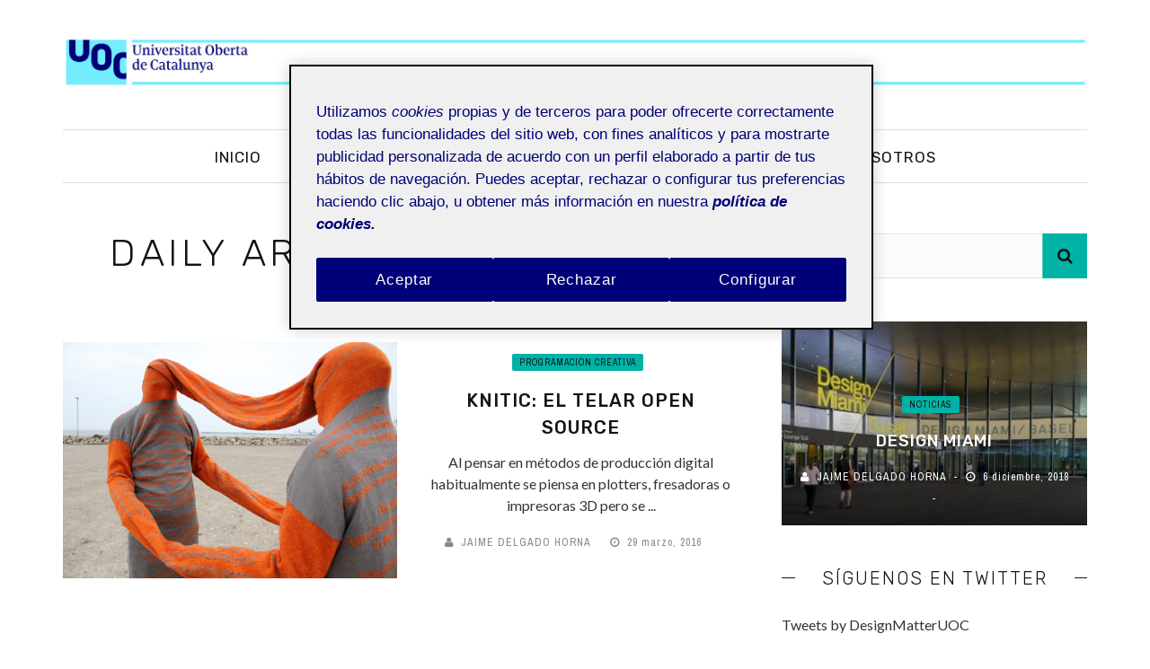

--- FILE ---
content_type: text/html; charset=UTF-8
request_url: https://designmatters.blogs.uoc.edu/2016/03/29/
body_size: 11303
content:
<!DOCTYPE html>
<html lang="es">

<head>
	<!-- Google Tag Manager -->
<script>(function(w,d,s,l,i){w[l]=w[l]||[];w[l].push({'gtm.start':
new Date().getTime(),event:'gtm.js'});var f=d.getElementsByTagName(s)[0],
j=d.createElement(s),dl=l!='dataLayer'?'&l='+l:'';j.async=true;j.src=
'https://www.googletagmanager.com/gtm.js?id='+i+dl;f.parentNode.insertBefore(j,f);
})(window,document,'script','dataLayer','GTM-WPH62M');</script>
<!-- End Google Tag Manager -->
	
	
    <meta charset="UTF-8" />
    <meta name="viewport" content="width=device-width, initial-scale=1"/>
        <link rel="pingback" href="https://designmatters.blogs.uoc.edu/xmlrpc.php" />
    	    <title>29 marzo, 2016 &#8211; Design Matters</title>
<meta name='robots' content='max-image-preview:large' />
<link rel='dns-prefetch' href='//fonts.googleapis.com' />
<link rel='preconnect' href='https://fonts.gstatic.com' crossorigin />
<link rel="alternate" type="application/rss+xml" title="Design Matters &raquo; Feed" href="https://designmatters.blogs.uoc.edu/feed/" />
<link rel="alternate" type="application/rss+xml" title="Design Matters &raquo; Feed de los comentarios" href="https://designmatters.blogs.uoc.edu/comments/feed/" />
<style id='wp-img-auto-sizes-contain-inline-css' type='text/css'>
img:is([sizes=auto i],[sizes^="auto," i]){contain-intrinsic-size:3000px 1500px}
/*# sourceURL=wp-img-auto-sizes-contain-inline-css */
</style>
<style id='wp-emoji-styles-inline-css' type='text/css'>

	img.wp-smiley, img.emoji {
		display: inline !important;
		border: none !important;
		box-shadow: none !important;
		height: 1em !important;
		width: 1em !important;
		margin: 0 0.07em !important;
		vertical-align: -0.1em !important;
		background: none !important;
		padding: 0 !important;
	}
/*# sourceURL=wp-emoji-styles-inline-css */
</style>
<style id='wp-block-library-inline-css' type='text/css'>
:root{--wp-block-synced-color:#7a00df;--wp-block-synced-color--rgb:122,0,223;--wp-bound-block-color:var(--wp-block-synced-color);--wp-editor-canvas-background:#ddd;--wp-admin-theme-color:#007cba;--wp-admin-theme-color--rgb:0,124,186;--wp-admin-theme-color-darker-10:#006ba1;--wp-admin-theme-color-darker-10--rgb:0,107,160.5;--wp-admin-theme-color-darker-20:#005a87;--wp-admin-theme-color-darker-20--rgb:0,90,135;--wp-admin-border-width-focus:2px}@media (min-resolution:192dpi){:root{--wp-admin-border-width-focus:1.5px}}.wp-element-button{cursor:pointer}:root .has-very-light-gray-background-color{background-color:#eee}:root .has-very-dark-gray-background-color{background-color:#313131}:root .has-very-light-gray-color{color:#eee}:root .has-very-dark-gray-color{color:#313131}:root .has-vivid-green-cyan-to-vivid-cyan-blue-gradient-background{background:linear-gradient(135deg,#00d084,#0693e3)}:root .has-purple-crush-gradient-background{background:linear-gradient(135deg,#34e2e4,#4721fb 50%,#ab1dfe)}:root .has-hazy-dawn-gradient-background{background:linear-gradient(135deg,#faaca8,#dad0ec)}:root .has-subdued-olive-gradient-background{background:linear-gradient(135deg,#fafae1,#67a671)}:root .has-atomic-cream-gradient-background{background:linear-gradient(135deg,#fdd79a,#004a59)}:root .has-nightshade-gradient-background{background:linear-gradient(135deg,#330968,#31cdcf)}:root .has-midnight-gradient-background{background:linear-gradient(135deg,#020381,#2874fc)}:root{--wp--preset--font-size--normal:16px;--wp--preset--font-size--huge:42px}.has-regular-font-size{font-size:1em}.has-larger-font-size{font-size:2.625em}.has-normal-font-size{font-size:var(--wp--preset--font-size--normal)}.has-huge-font-size{font-size:var(--wp--preset--font-size--huge)}.has-text-align-center{text-align:center}.has-text-align-left{text-align:left}.has-text-align-right{text-align:right}.has-fit-text{white-space:nowrap!important}#end-resizable-editor-section{display:none}.aligncenter{clear:both}.items-justified-left{justify-content:flex-start}.items-justified-center{justify-content:center}.items-justified-right{justify-content:flex-end}.items-justified-space-between{justify-content:space-between}.screen-reader-text{border:0;clip-path:inset(50%);height:1px;margin:-1px;overflow:hidden;padding:0;position:absolute;width:1px;word-wrap:normal!important}.screen-reader-text:focus{background-color:#ddd;clip-path:none;color:#444;display:block;font-size:1em;height:auto;left:5px;line-height:normal;padding:15px 23px 14px;text-decoration:none;top:5px;width:auto;z-index:100000}html :where(.has-border-color){border-style:solid}html :where([style*=border-top-color]){border-top-style:solid}html :where([style*=border-right-color]){border-right-style:solid}html :where([style*=border-bottom-color]){border-bottom-style:solid}html :where([style*=border-left-color]){border-left-style:solid}html :where([style*=border-width]){border-style:solid}html :where([style*=border-top-width]){border-top-style:solid}html :where([style*=border-right-width]){border-right-style:solid}html :where([style*=border-bottom-width]){border-bottom-style:solid}html :where([style*=border-left-width]){border-left-style:solid}html :where(img[class*=wp-image-]){height:auto;max-width:100%}:where(figure){margin:0 0 1em}html :where(.is-position-sticky){--wp-admin--admin-bar--position-offset:var(--wp-admin--admin-bar--height,0px)}@media screen and (max-width:600px){html :where(.is-position-sticky){--wp-admin--admin-bar--position-offset:0px}}

/*# sourceURL=wp-block-library-inline-css */
</style><style id='global-styles-inline-css' type='text/css'>
:root{--wp--preset--aspect-ratio--square: 1;--wp--preset--aspect-ratio--4-3: 4/3;--wp--preset--aspect-ratio--3-4: 3/4;--wp--preset--aspect-ratio--3-2: 3/2;--wp--preset--aspect-ratio--2-3: 2/3;--wp--preset--aspect-ratio--16-9: 16/9;--wp--preset--aspect-ratio--9-16: 9/16;--wp--preset--color--black: #000000;--wp--preset--color--cyan-bluish-gray: #abb8c3;--wp--preset--color--white: #ffffff;--wp--preset--color--pale-pink: #f78da7;--wp--preset--color--vivid-red: #cf2e2e;--wp--preset--color--luminous-vivid-orange: #ff6900;--wp--preset--color--luminous-vivid-amber: #fcb900;--wp--preset--color--light-green-cyan: #7bdcb5;--wp--preset--color--vivid-green-cyan: #00d084;--wp--preset--color--pale-cyan-blue: #8ed1fc;--wp--preset--color--vivid-cyan-blue: #0693e3;--wp--preset--color--vivid-purple: #9b51e0;--wp--preset--gradient--vivid-cyan-blue-to-vivid-purple: linear-gradient(135deg,rgb(6,147,227) 0%,rgb(155,81,224) 100%);--wp--preset--gradient--light-green-cyan-to-vivid-green-cyan: linear-gradient(135deg,rgb(122,220,180) 0%,rgb(0,208,130) 100%);--wp--preset--gradient--luminous-vivid-amber-to-luminous-vivid-orange: linear-gradient(135deg,rgb(252,185,0) 0%,rgb(255,105,0) 100%);--wp--preset--gradient--luminous-vivid-orange-to-vivid-red: linear-gradient(135deg,rgb(255,105,0) 0%,rgb(207,46,46) 100%);--wp--preset--gradient--very-light-gray-to-cyan-bluish-gray: linear-gradient(135deg,rgb(238,238,238) 0%,rgb(169,184,195) 100%);--wp--preset--gradient--cool-to-warm-spectrum: linear-gradient(135deg,rgb(74,234,220) 0%,rgb(151,120,209) 20%,rgb(207,42,186) 40%,rgb(238,44,130) 60%,rgb(251,105,98) 80%,rgb(254,248,76) 100%);--wp--preset--gradient--blush-light-purple: linear-gradient(135deg,rgb(255,206,236) 0%,rgb(152,150,240) 100%);--wp--preset--gradient--blush-bordeaux: linear-gradient(135deg,rgb(254,205,165) 0%,rgb(254,45,45) 50%,rgb(107,0,62) 100%);--wp--preset--gradient--luminous-dusk: linear-gradient(135deg,rgb(255,203,112) 0%,rgb(199,81,192) 50%,rgb(65,88,208) 100%);--wp--preset--gradient--pale-ocean: linear-gradient(135deg,rgb(255,245,203) 0%,rgb(182,227,212) 50%,rgb(51,167,181) 100%);--wp--preset--gradient--electric-grass: linear-gradient(135deg,rgb(202,248,128) 0%,rgb(113,206,126) 100%);--wp--preset--gradient--midnight: linear-gradient(135deg,rgb(2,3,129) 0%,rgb(40,116,252) 100%);--wp--preset--font-size--small: 13px;--wp--preset--font-size--medium: 20px;--wp--preset--font-size--large: 36px;--wp--preset--font-size--x-large: 42px;--wp--preset--spacing--20: 0.44rem;--wp--preset--spacing--30: 0.67rem;--wp--preset--spacing--40: 1rem;--wp--preset--spacing--50: 1.5rem;--wp--preset--spacing--60: 2.25rem;--wp--preset--spacing--70: 3.38rem;--wp--preset--spacing--80: 5.06rem;--wp--preset--shadow--natural: 6px 6px 9px rgba(0, 0, 0, 0.2);--wp--preset--shadow--deep: 12px 12px 50px rgba(0, 0, 0, 0.4);--wp--preset--shadow--sharp: 6px 6px 0px rgba(0, 0, 0, 0.2);--wp--preset--shadow--outlined: 6px 6px 0px -3px rgb(255, 255, 255), 6px 6px rgb(0, 0, 0);--wp--preset--shadow--crisp: 6px 6px 0px rgb(0, 0, 0);}:where(.is-layout-flex){gap: 0.5em;}:where(.is-layout-grid){gap: 0.5em;}body .is-layout-flex{display: flex;}.is-layout-flex{flex-wrap: wrap;align-items: center;}.is-layout-flex > :is(*, div){margin: 0;}body .is-layout-grid{display: grid;}.is-layout-grid > :is(*, div){margin: 0;}:where(.wp-block-columns.is-layout-flex){gap: 2em;}:where(.wp-block-columns.is-layout-grid){gap: 2em;}:where(.wp-block-post-template.is-layout-flex){gap: 1.25em;}:where(.wp-block-post-template.is-layout-grid){gap: 1.25em;}.has-black-color{color: var(--wp--preset--color--black) !important;}.has-cyan-bluish-gray-color{color: var(--wp--preset--color--cyan-bluish-gray) !important;}.has-white-color{color: var(--wp--preset--color--white) !important;}.has-pale-pink-color{color: var(--wp--preset--color--pale-pink) !important;}.has-vivid-red-color{color: var(--wp--preset--color--vivid-red) !important;}.has-luminous-vivid-orange-color{color: var(--wp--preset--color--luminous-vivid-orange) !important;}.has-luminous-vivid-amber-color{color: var(--wp--preset--color--luminous-vivid-amber) !important;}.has-light-green-cyan-color{color: var(--wp--preset--color--light-green-cyan) !important;}.has-vivid-green-cyan-color{color: var(--wp--preset--color--vivid-green-cyan) !important;}.has-pale-cyan-blue-color{color: var(--wp--preset--color--pale-cyan-blue) !important;}.has-vivid-cyan-blue-color{color: var(--wp--preset--color--vivid-cyan-blue) !important;}.has-vivid-purple-color{color: var(--wp--preset--color--vivid-purple) !important;}.has-black-background-color{background-color: var(--wp--preset--color--black) !important;}.has-cyan-bluish-gray-background-color{background-color: var(--wp--preset--color--cyan-bluish-gray) !important;}.has-white-background-color{background-color: var(--wp--preset--color--white) !important;}.has-pale-pink-background-color{background-color: var(--wp--preset--color--pale-pink) !important;}.has-vivid-red-background-color{background-color: var(--wp--preset--color--vivid-red) !important;}.has-luminous-vivid-orange-background-color{background-color: var(--wp--preset--color--luminous-vivid-orange) !important;}.has-luminous-vivid-amber-background-color{background-color: var(--wp--preset--color--luminous-vivid-amber) !important;}.has-light-green-cyan-background-color{background-color: var(--wp--preset--color--light-green-cyan) !important;}.has-vivid-green-cyan-background-color{background-color: var(--wp--preset--color--vivid-green-cyan) !important;}.has-pale-cyan-blue-background-color{background-color: var(--wp--preset--color--pale-cyan-blue) !important;}.has-vivid-cyan-blue-background-color{background-color: var(--wp--preset--color--vivid-cyan-blue) !important;}.has-vivid-purple-background-color{background-color: var(--wp--preset--color--vivid-purple) !important;}.has-black-border-color{border-color: var(--wp--preset--color--black) !important;}.has-cyan-bluish-gray-border-color{border-color: var(--wp--preset--color--cyan-bluish-gray) !important;}.has-white-border-color{border-color: var(--wp--preset--color--white) !important;}.has-pale-pink-border-color{border-color: var(--wp--preset--color--pale-pink) !important;}.has-vivid-red-border-color{border-color: var(--wp--preset--color--vivid-red) !important;}.has-luminous-vivid-orange-border-color{border-color: var(--wp--preset--color--luminous-vivid-orange) !important;}.has-luminous-vivid-amber-border-color{border-color: var(--wp--preset--color--luminous-vivid-amber) !important;}.has-light-green-cyan-border-color{border-color: var(--wp--preset--color--light-green-cyan) !important;}.has-vivid-green-cyan-border-color{border-color: var(--wp--preset--color--vivid-green-cyan) !important;}.has-pale-cyan-blue-border-color{border-color: var(--wp--preset--color--pale-cyan-blue) !important;}.has-vivid-cyan-blue-border-color{border-color: var(--wp--preset--color--vivid-cyan-blue) !important;}.has-vivid-purple-border-color{border-color: var(--wp--preset--color--vivid-purple) !important;}.has-vivid-cyan-blue-to-vivid-purple-gradient-background{background: var(--wp--preset--gradient--vivid-cyan-blue-to-vivid-purple) !important;}.has-light-green-cyan-to-vivid-green-cyan-gradient-background{background: var(--wp--preset--gradient--light-green-cyan-to-vivid-green-cyan) !important;}.has-luminous-vivid-amber-to-luminous-vivid-orange-gradient-background{background: var(--wp--preset--gradient--luminous-vivid-amber-to-luminous-vivid-orange) !important;}.has-luminous-vivid-orange-to-vivid-red-gradient-background{background: var(--wp--preset--gradient--luminous-vivid-orange-to-vivid-red) !important;}.has-very-light-gray-to-cyan-bluish-gray-gradient-background{background: var(--wp--preset--gradient--very-light-gray-to-cyan-bluish-gray) !important;}.has-cool-to-warm-spectrum-gradient-background{background: var(--wp--preset--gradient--cool-to-warm-spectrum) !important;}.has-blush-light-purple-gradient-background{background: var(--wp--preset--gradient--blush-light-purple) !important;}.has-blush-bordeaux-gradient-background{background: var(--wp--preset--gradient--blush-bordeaux) !important;}.has-luminous-dusk-gradient-background{background: var(--wp--preset--gradient--luminous-dusk) !important;}.has-pale-ocean-gradient-background{background: var(--wp--preset--gradient--pale-ocean) !important;}.has-electric-grass-gradient-background{background: var(--wp--preset--gradient--electric-grass) !important;}.has-midnight-gradient-background{background: var(--wp--preset--gradient--midnight) !important;}.has-small-font-size{font-size: var(--wp--preset--font-size--small) !important;}.has-medium-font-size{font-size: var(--wp--preset--font-size--medium) !important;}.has-large-font-size{font-size: var(--wp--preset--font-size--large) !important;}.has-x-large-font-size{font-size: var(--wp--preset--font-size--x-large) !important;}
/*# sourceURL=global-styles-inline-css */
</style>

<style id='classic-theme-styles-inline-css' type='text/css'>
/*! This file is auto-generated */
.wp-block-button__link{color:#fff;background-color:#32373c;border-radius:9999px;box-shadow:none;text-decoration:none;padding:calc(.667em + 2px) calc(1.333em + 2px);font-size:1.125em}.wp-block-file__button{background:#32373c;color:#fff;text-decoration:none}
/*# sourceURL=/wp-includes/css/classic-themes.min.css */
</style>
<link rel='stylesheet' id='flexslider-css' href='https://designmatters.blogs.uoc.edu/wp-content/themes/mystique_wp/css/flexslider.css?ver=6.9' type='text/css' media='all' />
<link rel='stylesheet' id='justifiedgallery-css' href='https://designmatters.blogs.uoc.edu/wp-content/themes/mystique_wp/css/justifiedGallery.css?ver=6.9' type='text/css' media='all' />
<link rel='stylesheet' id='justifiedlightbox-css' href='https://designmatters.blogs.uoc.edu/wp-content/themes/mystique_wp/css/magnific-popup.css?ver=6.9' type='text/css' media='all' />
<link rel='stylesheet' id='mystique_style-css' href='https://designmatters.blogs.uoc.edu/wp-content/themes/mystique_wp/css/kid_style.css?ver=6.9' type='text/css' media='all' />
<link rel='stylesheet' id='mystique_responsive-css' href='https://designmatters.blogs.uoc.edu/wp-content/themes/mystique_wp/css/responsive.css?ver=6.9' type='text/css' media='all' />
<link rel='stylesheet' id='fa-css' href='https://designmatters.blogs.uoc.edu/wp-content/themes/mystique_wp/css/fonts/awesome-fonts/css/font-awesome.min.css?ver=6.9' type='text/css' media='all' />
<link rel="preload" as="style" href="https://fonts.googleapis.com/css?family=Rubik:300,400,500,600,700,800,900,300italic,400italic,500italic,600italic,700italic,800italic,900italic%7CArchivo%20Narrow:400,500,600,700,400italic,500italic,600italic,700italic%7CLato:100,300,400,700,900,100italic,300italic,400italic,700italic,900italic&#038;subset=latin&#038;display=swap&#038;ver=1715609501" /><link rel="stylesheet" href="https://fonts.googleapis.com/css?family=Rubik:300,400,500,600,700,800,900,300italic,400italic,500italic,600italic,700italic,800italic,900italic%7CArchivo%20Narrow:400,500,600,700,400italic,500italic,600italic,700italic%7CLato:100,300,400,700,900,100italic,300italic,400italic,700italic,900italic&#038;subset=latin&#038;display=swap&#038;ver=1715609501" media="print" onload="this.media='all'"><noscript><link rel="stylesheet" href="https://fonts.googleapis.com/css?family=Rubik:300,400,500,600,700,800,900,300italic,400italic,500italic,600italic,700italic,800italic,900italic%7CArchivo%20Narrow:400,500,600,700,400italic,500italic,600italic,700italic%7CLato:100,300,400,700,900,100italic,300italic,400italic,700italic,900italic&#038;subset=latin&#038;display=swap&#038;ver=1715609501" /></noscript><script type="text/javascript" src="https://designmatters.blogs.uoc.edu/wp-includes/js/jquery/jquery.min.js?ver=3.7.1" id="jquery-core-js"></script>
<script type="text/javascript" src="https://designmatters.blogs.uoc.edu/wp-includes/js/jquery/jquery-migrate.min.js?ver=3.4.1" id="jquery-migrate-js"></script>
<link rel="https://api.w.org/" href="https://designmatters.blogs.uoc.edu/wp-json/" /><link rel="EditURI" type="application/rsd+xml" title="RSD" href="https://designmatters.blogs.uoc.edu/xmlrpc.php?rsd" />
<meta name="generator" content="WordPress 6.9" />
<meta name="generator" content="Redux 4.5.9" />        <script type="text/javascript">
            var ajaxurl = 'https://designmatters.blogs.uoc.edu/wp-admin/admin-ajax.php';
        </script>
                <style type='text/css' media="all">
            .rating-wrap {display: none !important;}.post-meta .meta-comment {display: none !important;}.single-page .feature-thumb {display: none !important;} 

                
                #kid-gallery-slider .flex-control-paging li a.flex-active, 
                .module-main-slider .slider-wrap .slides .post-info .post-cat a,
                .grid-1-type .post-cat a, .kid-carousel-wrap .slides .post-cat a,
                .classic-blog-style .post-cat a, 
                .large-blog-style .post-cat a, 
                .module-main-grid .post-cat a,
                .module-post-two .large-post .post-cat a,
                .module-post-three .large-post .post-cat a,
                .type-in .post-cat a,
                .kid-carousel-large-wrap .slides .post-cat a, .rating-wrap,
                .singletop .post-cat a, h3.ticker-header, .post-cat-main-slider, .module-main-slider .carousel-ctrl .slides li.flex-active-slide,
                .ajax-load-btn span, .loadmore-button .ajax-load-btn, .s-tags a:hover,
                .post-page-links > span, .post-page-links a span:hover, #comment-submit, .kid-review-box .kid-overlay span,
                .kid-score-box, #pagination .current, .widget_archive ul li:hover, .widget_categories ul li:hover,
                .widget_tag_cloud a:hover, .archive-share-but i:hover, .widget .searchform-wrap .search-icon,
                .flex-control-paging li a.flex-active
                {background-color: #00B2A6}
                
                
                .kid-author-box .author-info .kid-author-page-contact a:hover, .error-number h1, #kid-404-wrap .kid-error-title,
                .page-404-wrap .redirect-home, .article-content p a, .read-more:hover, .main-nav #main-menu .menu > li > a:hover,
                .footer .kid-header .main-title h3, .header-social li a:hover, .widget-social ul li:hover, .footer .widget-social ul li:hover
                {color: #00B2A6}
                
                ::selection
                {background-color: #00B2A6}
                ::-moz-selection 
                {background-color: #00B2A6}
                
                body::-webkit-scrollbar-thumb
                {background-color: #00B2A6}
                
                .article-content blockquote, .textwidget blockquote, #kid-gallery-slider .flex-control-paging li a.flex-active,
                .loadmore-button .ajax-load-btn, .widget_flickr li a:hover img, .post-page-links > span, .post-page-links a span:hover,
                #comment-submit, #pagination .current, .widget_archive ul li:hover, .widget_categories ul li:hover,
                .widget_tag_cloud a:hover
                {border-color: #00B2A6}
                 
                
        
                            body {background: none !important}
                        </style>
            <style id="mystique_option-dynamic-css" title="dynamic-css" class="redux-options-output">.main-nav #main-menu .menu > li > a, .top-nav ul.menu > li, .kid-mega-menu .kid-sub-menu > li > a,
                            .kid-dropdown-menu .kid-sub-menu > li > a, #main-mobile-menu li{font-family:Rubik;font-weight:400;font-style:normal;}.post-meta, .post-cat, .meta-bottom .post-author, .rating-wrap{font-family:"Archivo Narrow";font-weight:400;font-style:normal;}h1, h2, h3, h4, h5, h5, h6, .post-title , .grid-container .post-info .post-title , .post-title.post-title-masonry, .post-nav-link-title h3,
                            .recentcomments a:last-child, ul.ticker li h2 a, .header .logo.logo-text h1, .widget_recent_entries a, .loadmore-button .ajax-load-btn, .widget_nav_menu > div > ul > li,
                            .kid-review-box .kid-criteria-wrap .kid-criteria{font-family:Rubik;font-weight:500;font-style:normal;}.kid-header .kid-title h3, .kid-header .main-title h3, .footer .kid-header .main-title h3{font-family:Rubik;font-weight:300;font-style:normal;}body, textarea, input, p, 
                            .entry-excerpt, .comment-text, .comment-author, .article-content,
                            .comments-area, .tag-list, .kid-author-meta h3 {font-family:Lato;font-weight:400;font-style:normal;}</style>	<meta name="google-site-verification" content="fojhsc7NzTNo7JThoP3rlP9g8uHaVh_GQ62y86Ht3Ys" />
</head>
<body class="archive date wp-theme-mystique_wp" itemscope itemtype="http://schema.org/WebPage" >
	<!-- Google Tag Manager (noscript) -->
<noscript><iframe src="https://www.googletagmanager.com/ns.html?id=GTM-WPH62M"
height="0" width="0" style="display:none;visibility:hidden"></iframe></noscript>
<!-- End Google Tag Manager (noscript) —>
	
    <div class="site-container wide">
    	<!-- page-wrap open-->
    	<div class="page-wrap clear-fix">
    
    		<!-- header-wrap open -->
  		            <div class="header-wrap header-center header-black">
        
                        <!-- header open -->
            <div class="header">
                <div class="header-inner kid-site-container">
        			<!-- logo open -->
                            			<div class="logo">
                        <h1>
                            <a href="https://ehc-wp.uoclabs.uoc.es">
                                <img src="https://designmatters.blogs.uoc.edu/wp-content/uploads/sites/36/2024/04/capsalera-blog-Design-Matters-Doble.jpg" alt="logo"/>
                            </a>
                        </h1>
        			</div>
        			<!-- logo close -->
                                                        </div>   			
            </div>
            <!-- header close -->
            			<!-- nav open -->
			<nav class="main-nav">
                <div class="kid-site-container">
                    <div class="header-inner clear-fix">
                        <div class="mobile">
                            <i class="fa fa-bars"></i>
                        </div>
                        <div id="main-menu" class="menu-menu-csr-container"><ul id="menu-menu-csr" class="menu"><li id="menu-item-2983" class="menu-item menu-item-type-post_type menu-item-object-page menu-item-home menu-item-2983"><a href="https://designmatters.blogs.uoc.edu/">Inicio</a></li>
<li id="menu-item-3160" class="menu-item menu-item-type-post_type menu-item-object-page current_page_parent menu-item-3160"><a href="https://designmatters.blogs.uoc.edu/entradas/">Artículos</a></li>
<li id="menu-item-1836" class="menu-item menu-item-type-post_type menu-item-object-page menu-item-has-children menu-item-1836"><a href="https://designmatters.blogs.uoc.edu/investigacion/">Investigación</a><div class="kid-dropdown-menu"><ul class="kid-sub-menu">	<li id="menu-item-1799" class="menu-item menu-item-type-post_type menu-item-object-page menu-item-1799"><a href="https://designmatters.blogs.uoc.edu/adxom/">Art and Design by Other Means</a></li>
	<li id="menu-item-1804" class="menu-item menu-item-type-post_type menu-item-object-page menu-item-1804"><a href="https://designmatters.blogs.uoc.edu/media-archaeologies/">Media Archaeologies Evening – Thomas Elsaesser, Wolfgang Ernst &#038; DARTS</a></li>
</ul></div></li>
<li id="menu-item-1794" class="menu-item menu-item-type-post_type menu-item-object-page menu-item-has-children menu-item-1794"><a href="https://designmatters.blogs.uoc.edu/actividades/">Actividades</a><div class="kid-dropdown-menu"><ul class="kid-sub-menu">	<li id="menu-item-1817" class="menu-item menu-item-type-post_type menu-item-object-page menu-item-has-children menu-item-1817"><a href="https://designmatters.blogs.uoc.edu/talleres/">Talleres</a><ul class="kid-sub-sub-menu">		<li id="menu-item-1811" class="menu-item menu-item-type-post_type menu-item-object-page menu-item-1811"><a href="https://designmatters.blogs.uoc.edu/taller-programacion-creativa/">Taller de Programación Creativa</a></li>
		<li id="menu-item-1810" class="menu-item menu-item-type-post_type menu-item-object-page menu-item-1810"><a href="https://designmatters.blogs.uoc.edu/taller-dibujo-pensamiento-visual/">Taller de Dibujo y Pensamiento Visual</a></li>
		<li id="menu-item-1812" class="menu-item menu-item-type-post_type menu-item-object-page menu-item-1812"><a href="https://designmatters.blogs.uoc.edu/taller-programacion-tangible-arduino/">Taller de Programación Tangible con Arduino</a></li>
		<li id="menu-item-1813" class="menu-item menu-item-type-post_type menu-item-object-page menu-item-1813"><a href="https://designmatters.blogs.uoc.edu/taller-user-journey/">Taller de User Journey Map en los procesos de diseño</a></li>
		<li id="menu-item-2846" class="menu-item menu-item-type-post_type menu-item-object-page menu-item-2846"><a href="https://designmatters.blogs.uoc.edu/taller-visual-thinking/">Taller de Visual Thinking: Visualizando Ideas. Construir y Comunicar desde el Dibujo</a></li>
</ul></li>
	<li id="menu-item-3175" class="menu-item menu-item-type-post_type menu-item-object-page menu-item-has-children menu-item-3175"><a href="https://designmatters.blogs.uoc.edu/seminarios/">Seminarios</a><ul class="kid-sub-sub-menu">		<li id="menu-item-3179" class="menu-item menu-item-type-post_type menu-item-object-page menu-item-3179"><a href="https://designmatters.blogs.uoc.edu/seminarios/carles-sora/">Seminario con Carles Sora</a></li>
		<li id="menu-item-3178" class="menu-item menu-item-type-post_type menu-item-object-page menu-item-3178"><a href="https://designmatters.blogs.uoc.edu/seminarios/susanna-tesconi/">Seminario con Susanna Tesconi</a></li>
		<li id="menu-item-3177" class="menu-item menu-item-type-post_type menu-item-object-page menu-item-3177"><a href="https://designmatters.blogs.uoc.edu/seminarios/efrain-foglia/">Seminario con Efraín Foglia</a></li>
		<li id="menu-item-3176" class="menu-item menu-item-type-post_type menu-item-object-page menu-item-3176"><a href="https://designmatters.blogs.uoc.edu/seminarios/enric-senabre/">Seminario con Enric Senabre</a></li>
</ul></li>
	<li id="menu-item-1814" class="menu-item menu-item-type-post_type menu-item-object-page menu-item-has-children menu-item-1814"><a href="https://designmatters.blogs.uoc.edu/jornada-catedra/">Jornadas Cátedra</a><ul class="kid-sub-sub-menu">		<li id="menu-item-1802" class="menu-item menu-item-type-post_type menu-item-object-page menu-item-1802"><a href="https://designmatters.blogs.uoc.edu/jornada-catedra-2016/">Jornada Cátedra Telefónica-UOC. JUX 2016 “Design in Process”</a></li>
		<li id="menu-item-1803" class="menu-item menu-item-type-post_type menu-item-object-page menu-item-1803"><a href="https://designmatters.blogs.uoc.edu/jornada-catedra/jornada-ux-2017/">Jornada UX 2017 &#8220;Interfaces/ Otras Interfaces&#8221;</a></li>
		<li id="menu-item-2737" class="menu-item menu-item-type-post_type menu-item-object-page menu-item-2737"><a href="https://designmatters.blogs.uoc.edu/jornada-catedra-2018/">Jornada Cátedra Telefónica-UOC. JUX 2018 “Sketching Interactions”.</a></li>
</ul></li>
</ul></div></li>
<li id="menu-item-1829" class="menu-item menu-item-type-post_type menu-item-object-page menu-item-1829"><a href="https://designmatters.blogs.uoc.edu/quienes-somos/">Sobre Nosotros</a></li>
</ul></div><div id="main-mobile-menu" class="menu-menu-csr-container"><ul id="menu-menu-csr-1" class="menu"><li class="menu-item menu-item-type-post_type menu-item-object-page menu-item-home menu-item-2983"><a href="https://designmatters.blogs.uoc.edu/">Inicio</a></li>
<li class="menu-item menu-item-type-post_type menu-item-object-page current_page_parent menu-item-3160"><a href="https://designmatters.blogs.uoc.edu/entradas/">Artículos</a></li>
<li class="menu-item menu-item-type-post_type menu-item-object-page menu-item-has-children menu-item-1836"><a href="https://designmatters.blogs.uoc.edu/investigacion/">Investigación</a>
<ul class="sub-menu">
	<li class="menu-item menu-item-type-post_type menu-item-object-page menu-item-1799"><a href="https://designmatters.blogs.uoc.edu/adxom/">Art and Design by Other Means</a></li>
	<li class="menu-item menu-item-type-post_type menu-item-object-page menu-item-1804"><a href="https://designmatters.blogs.uoc.edu/media-archaeologies/">Media Archaeologies Evening – Thomas Elsaesser, Wolfgang Ernst &#038; DARTS</a></li>
</ul>
</li>
<li class="menu-item menu-item-type-post_type menu-item-object-page menu-item-has-children menu-item-1794"><a href="https://designmatters.blogs.uoc.edu/actividades/">Actividades</a>
<ul class="sub-menu">
	<li class="menu-item menu-item-type-post_type menu-item-object-page menu-item-1817"><a href="https://designmatters.blogs.uoc.edu/talleres/">Talleres</a></li>
	<li class="menu-item menu-item-type-post_type menu-item-object-page menu-item-3175"><a href="https://designmatters.blogs.uoc.edu/seminarios/">Seminarios</a></li>
	<li class="menu-item menu-item-type-post_type menu-item-object-page menu-item-1814"><a href="https://designmatters.blogs.uoc.edu/jornada-catedra/">Jornadas Cátedra</a></li>
</ul>
</li>
<li class="menu-item menu-item-type-post_type menu-item-object-page menu-item-1829"><a href="https://designmatters.blogs.uoc.edu/quienes-somos/">Sobre Nosotros</a></li>
</ul></div>                    </div>
                </div><!-- main-nav-inner -->
            
			</nav>
            			<!-- nav close -->
        </div>
                <!-- header-wrap close -->
    		
    		<!-- backtop open -->
    		                <div id="back-top"><i class="fa fa-angle-up"></i></div>
                		<!-- backtop close -->
    		
    		<!-- MAIN BODY OPEN -->
    		<div class="main-body kid-site-container clear-fix"><div class="kid-archive-content-wrap content-sb-section clear-fix">
    <div class="kid-archive-content content-section">
    		<div class="kid-header">
                <div class="main-title">
                    <h3>Daily Archives: 29 marzo, 2016</h3>
                </div>
    		</div>
            <div class="classic-blog-content-container">	                             
        <div class="classic-blog-style clear-fix">
            <div class="thumb hide-thumb">
				<a href="https://designmatters.blogs.uoc.edu/2016/03/29/knitic-el-telar-open-source/">
                    <img width="510" height="361" src="https://designmatters.blogs.uoc.edu/wp-content/uploads/sites/36/2016/03/spampeotry_connected1.jpeg" class="attachment-mystique_630_400 size-mystique_630_400 wp-post-image" alt="" decoding="async" fetchpriority="high" srcset="https://designmatters.blogs.uoc.edu/wp-content/uploads/sites/36/2016/03/spampeotry_connected1.jpeg 510w, https://designmatters.blogs.uoc.edu/wp-content/uploads/sites/36/2016/03/spampeotry_connected1-300x212.jpeg 300w, https://designmatters.blogs.uoc.edu/wp-content/uploads/sites/36/2016/03/spampeotry_connected1-400x283.jpeg 400w" sizes="(max-width: 510px) 100vw, 510px" />                </a>
                            </div>
            <div class="post-details  table">

                <div class="table-cell">		
					<div class="post-cat">
						<a href="https://designmatters.blogs.uoc.edu/category/programacion-creativa/">Programación creativa</a> 
					</div>					
					<h3 class="post-title">
						<a href="https://designmatters.blogs.uoc.edu/2016/03/29/knitic-el-telar-open-source/">
							Knitic: el telar open source						</a>
					</h3>                                
					<div class="entry-excerpt">
                    Al pensar en métodos de producción digital habitualmente se piensa en plotters, fresadoras o impresoras 3D pero se ...                    </div>
                    
                    <div class="post-meta">
                        <div class="post-author">
                            <span class="avatar">
                                <i class="fa fa-user"></i>
                            </span>
                            <a href="https://designmatters.blogs.uoc.edu/author/jdelgadoho/" title="Entradas de Jaime Delgado Horna" rel="author">Jaime Delgado Horna</a>                            
                        </div>                                        
                        <div class="date">
                            <span><i class="fa fa-clock-o"></i></span>
                            <a href="https://designmatters.blogs.uoc.edu/2016/03/29/">
            				    29 marzo, 2016                            </a>
            			</div>
                        <div class="meta-comment">
                			<span><i class="fa fa-comments-o"></i></span>
                			<a href="https://designmatters.blogs.uoc.edu/2016/03/29/knitic-el-telar-open-source/#comments">0</a>
                		</div>
                    </div>
                    
				</div>
            </div>
        </div>
    </div><div class="kid-page-pagination"></div>    </div>
    <!--<home sidebar widget>-->
    		<div class="sidebar ">
            <div class="sidebar-wrap stick" id= 'sidebar-stick'>
                <div class="sidebar-wrap-inner">
                    <aside id="search-3" class="widget widget_search"><form action="https://designmatters.blogs.uoc.edu//" id="searchform" method="get">
    <div class="searchform-wrap">
        <input type="text" name="s" id="s" value="Search" onfocus="focusFunction()" onblur="blurFunction()"/>
        <div class="search-icon">
            <i class="fa fa-search"></i>
        </div>
    </div>
</form>

<script>
// Focus = Changes the background color of input to yellow
function focusFunction() {
    if (document.getElementById("s").value == "Search") { document.getElementById("s").value = ""; }
}

// No focus = Changes the background color of input to red
function blurFunction() {
    if (document.getElementById("s").value == "") { document.getElementById("s").value = "Search"; }
}
</script></aside><aside id="kid_slider-3" class="widget widget-slider">			<div class="slider-wrap flexslider">
				<ul class="slides">
														
                            <li class="type-in">
                                <div class="thumb hide-thumb">									
                                    <img width="330" height="220" src="https://designmatters.blogs.uoc.edu/wp-content/uploads/sites/36/2018/12/design-miami-basel-2014-001-expomobilia-330x220.jpg" class="attachment-mystique_330_220 size-mystique_330_220 wp-post-image" alt="" decoding="async" loading="lazy" srcset="https://designmatters.blogs.uoc.edu/wp-content/uploads/sites/36/2018/12/design-miami-basel-2014-001-expomobilia-330x220.jpg 330w, https://designmatters.blogs.uoc.edu/wp-content/uploads/sites/36/2018/12/design-miami-basel-2014-001-expomobilia-300x200.jpg 300w, https://designmatters.blogs.uoc.edu/wp-content/uploads/sites/36/2018/12/design-miami-basel-2014-001-expomobilia-768x512.jpg 768w, https://designmatters.blogs.uoc.edu/wp-content/uploads/sites/36/2018/12/design-miami-basel-2014-001-expomobilia-150x100.jpg 150w, https://designmatters.blogs.uoc.edu/wp-content/uploads/sites/36/2018/12/design-miami-basel-2014-001-expomobilia-400x267.jpg 400w, https://designmatters.blogs.uoc.edu/wp-content/uploads/sites/36/2018/12/design-miami-basel-2014-001-expomobilia.jpg 800w" sizes="auto, (max-width: 330px) 100vw, 330px" />		
                                     
                                </div>															
								<div class="post-info">
                                    <div class="post-cat">                                                 
                                    <a href="https://designmatters.blogs.uoc.edu/category/noticias/">noticias</a>                                           
                                    </div>								
									<h4 class="post-title">
										<a href="https://designmatters.blogs.uoc.edu/2018/12/06/design-miami-2018/">
											Design Miami										</a>
									</h4>
                                    <div class="post-meta clear-fix">    
                                        <div class="post-author">
                                            <span class="avatar">
                                                <i class="fa fa-user"></i>
                                            </span>
                                            <a href="https://designmatters.blogs.uoc.edu/author/jdelgadoho/" title="Entradas de Jaime Delgado Horna" rel="author">Jaime Delgado Horna</a>                            
                                        </div>                                                  
                                        <div class="date">
                                            <span><i class="fa fa-clock-o"></i></span>
                                            <a href="https://designmatters.blogs.uoc.edu/2018/12/06/">
                            				    6 diciembre, 2018                                            </a>
                            			</div>		
                                        <div class="meta-comment">
                                			<span><i class="fa fa-comments-o"></i></span>
                                			<a href="https://designmatters.blogs.uoc.edu/2018/12/06/design-miami-2018/#comments">0</a>
                                		</div>				   
                            		</div>
                                </div>
							
							</li>	
                        																				
									
                            <li class="type-in">
                                <div class="thumb hide-thumb">									
                                    <img width="330" height="220" src="https://designmatters.blogs.uoc.edu/wp-content/uploads/sites/36/2018/10/Captura-de-pantalla-2018-10-26-a-las-19.24.40-1-330x220.png" class="attachment-mystique_330_220 size-mystique_330_220 wp-post-image" alt="" decoding="async" loading="lazy" srcset="https://designmatters.blogs.uoc.edu/wp-content/uploads/sites/36/2018/10/Captura-de-pantalla-2018-10-26-a-las-19.24.40-1-330x220.png 330w, https://designmatters.blogs.uoc.edu/wp-content/uploads/sites/36/2018/10/Captura-de-pantalla-2018-10-26-a-las-19.24.40-1-150x100.png 150w" sizes="auto, (max-width: 330px) 100vw, 330px" />		
                                     
                                </div>															
								<div class="post-info">
                                    <div class="post-cat">                                                 
                                    <a href="https://designmatters.blogs.uoc.edu/category/noticias/">noticias</a>                                           
                                    </div>								
									<h4 class="post-title">
										<a href="https://designmatters.blogs.uoc.edu/2018/10/19/designart-tokyo/">
											Designart Tokyo										</a>
									</h4>
                                    <div class="post-meta clear-fix">    
                                        <div class="post-author">
                                            <span class="avatar">
                                                <i class="fa fa-user"></i>
                                            </span>
                                            <a href="https://designmatters.blogs.uoc.edu/author/jdelgadoho/" title="Entradas de Jaime Delgado Horna" rel="author">Jaime Delgado Horna</a>                            
                                        </div>                                                  
                                        <div class="date">
                                            <span><i class="fa fa-clock-o"></i></span>
                                            <a href="https://designmatters.blogs.uoc.edu/2018/10/19/">
                            				    19 octubre, 2018                                            </a>
                            			</div>		
                                        <div class="meta-comment">
                                			<span><i class="fa fa-comments-o"></i></span>
                                			<a href="https://designmatters.blogs.uoc.edu/2018/10/19/designart-tokyo/#comments">0</a>
                                		</div>				   
                            		</div>
                                </div>
							
							</li>	
                        																				
									
                            <li class="type-in">
                                <div class="thumb hide-thumb">									
                                    <img width="330" height="220" src="https://designmatters.blogs.uoc.edu/wp-content/uploads/sites/36/2018/09/ikea-design-day-330x220.png" class="attachment-mystique_330_220 size-mystique_330_220 wp-post-image" alt="" decoding="async" loading="lazy" srcset="https://designmatters.blogs.uoc.edu/wp-content/uploads/sites/36/2018/09/ikea-design-day-330x220.png 330w, https://designmatters.blogs.uoc.edu/wp-content/uploads/sites/36/2018/09/ikea-design-day-150x100.png 150w" sizes="auto, (max-width: 330px) 100vw, 330px" />		
                                     
                                </div>															
								<div class="post-info">
                                    <div class="post-cat">                                                 
                                    <a href="https://designmatters.blogs.uoc.edu/category/noticias/">noticias</a>                                           
                                    </div>								
									<h4 class="post-title">
										<a href="https://designmatters.blogs.uoc.edu/2018/09/14/ikea-democratic-design-day-2018/">
											IKEA Democratic Design Day 2018										</a>
									</h4>
                                    <div class="post-meta clear-fix">    
                                        <div class="post-author">
                                            <span class="avatar">
                                                <i class="fa fa-user"></i>
                                            </span>
                                            <a href="https://designmatters.blogs.uoc.edu/author/jdelgadoho/" title="Entradas de Jaime Delgado Horna" rel="author">Jaime Delgado Horna</a>                            
                                        </div>                                                  
                                        <div class="date">
                                            <span><i class="fa fa-clock-o"></i></span>
                                            <a href="https://designmatters.blogs.uoc.edu/2018/09/14/">
                            				    14 septiembre, 2018                                            </a>
                            			</div>		
                                        <div class="meta-comment">
                                			<span><i class="fa fa-comments-o"></i></span>
                                			<a href="https://designmatters.blogs.uoc.edu/2018/09/14/ikea-democratic-design-day-2018/#comments">0</a>
                                		</div>				   
                            		</div>
                                </div>
							
							</li>	
                        																				
									
                            <li class="type-in">
                                <div class="thumb hide-thumb">									
                                    <img width="330" height="220" src="https://designmatters.blogs.uoc.edu/wp-content/uploads/sites/36/2018/09/london-design-biennale-2018-330x220.png" class="attachment-mystique_330_220 size-mystique_330_220 wp-post-image" alt="" decoding="async" loading="lazy" srcset="https://designmatters.blogs.uoc.edu/wp-content/uploads/sites/36/2018/09/london-design-biennale-2018-330x220.png 330w, https://designmatters.blogs.uoc.edu/wp-content/uploads/sites/36/2018/09/london-design-biennale-2018-150x100.png 150w" sizes="auto, (max-width: 330px) 100vw, 330px" />		
                                     
                                </div>															
								<div class="post-info">
                                    <div class="post-cat">                                                 
                                    <a href="https://designmatters.blogs.uoc.edu/category/noticias/">noticias</a>                                           
                                    </div>								
									<h4 class="post-title">
										<a href="https://designmatters.blogs.uoc.edu/2018/09/04/london-design-biennale/">
											London Design Biennale										</a>
									</h4>
                                    <div class="post-meta clear-fix">    
                                        <div class="post-author">
                                            <span class="avatar">
                                                <i class="fa fa-user"></i>
                                            </span>
                                            <a href="https://designmatters.blogs.uoc.edu/author/jdelgadoho/" title="Entradas de Jaime Delgado Horna" rel="author">Jaime Delgado Horna</a>                            
                                        </div>                                                  
                                        <div class="date">
                                            <span><i class="fa fa-clock-o"></i></span>
                                            <a href="https://designmatters.blogs.uoc.edu/2018/09/04/">
                            				    4 septiembre, 2018                                            </a>
                            			</div>		
                                        <div class="meta-comment">
                                			<span><i class="fa fa-comments-o"></i></span>
                                			<a href="https://designmatters.blogs.uoc.edu/2018/09/04/london-design-biennale/#comments">1</a>
                                		</div>				   
                            		</div>
                                </div>
							
							</li>	
                        																				
									
                            <li class="type-in">
                                <div class="thumb hide-thumb">									
                                    <img width="330" height="220" src="https://designmatters.blogs.uoc.edu/wp-content/uploads/sites/36/2018/08/knt-home01-330x220.png" class="attachment-mystique_330_220 size-mystique_330_220 wp-post-image" alt="" decoding="async" loading="lazy" srcset="https://designmatters.blogs.uoc.edu/wp-content/uploads/sites/36/2018/08/knt-home01-330x220.png 330w, https://designmatters.blogs.uoc.edu/wp-content/uploads/sites/36/2018/08/knt-home01-150x100.png 150w" sizes="auto, (max-width: 330px) 100vw, 330px" />		
                                     
                                </div>															
								<div class="post-info">
                                    <div class="post-cat">                                                 
                                    <a href="https://designmatters.blogs.uoc.edu/category/noticias/">noticias</a>                                           
                                    </div>								
									<h4 class="post-title">
										<a href="https://designmatters.blogs.uoc.edu/2018/07/26/kontainer-un-espacio-de-reflexion-sobre-arte-diseno-y-multimedia/">
											kontainer: un espacio de reflexión sobre arte, diseño y multimedia										</a>
									</h4>
                                    <div class="post-meta clear-fix">    
                                        <div class="post-author">
                                            <span class="avatar">
                                                <i class="fa fa-user"></i>
                                            </span>
                                            <a href="https://designmatters.blogs.uoc.edu/author/jdelgadoho/" title="Entradas de Jaime Delgado Horna" rel="author">Jaime Delgado Horna</a>                            
                                        </div>                                                  
                                        <div class="date">
                                            <span><i class="fa fa-clock-o"></i></span>
                                            <a href="https://designmatters.blogs.uoc.edu/2018/07/26/">
                            				    26 julio, 2018                                            </a>
                            			</div>		
                                        <div class="meta-comment">
                                			<span><i class="fa fa-comments-o"></i></span>
                                			<a href="https://designmatters.blogs.uoc.edu/2018/07/26/kontainer-un-espacio-de-reflexion-sobre-arte-diseno-y-multimedia/#comments">0</a>
                                		</div>				   
                            		</div>
                                </div>
							
							</li>	
                        																				
									</ul>
			</div>			
		</aside><aside id="custom_html-3" class="widget_text widget widget_custom_html"><div class="kid-header"><div class="main-title"><h3>Síguenos en Twitter</h3></div></div><div class="textwidget custom-html-widget"><a class="twitter-timeline" data-height="400" href="https://twitter.com/DesignMatterUOC?ref_src=twsrc%5Etfw">Tweets by DesignMatterUOC</a> <script async src="https://platform.twitter.com/widgets.js" charset="utf-8"></script> </div></aside><aside id="categories-3" class="widget widget_categories"><div class="kid-header"><div class="main-title"><h3>Categorías</h3></div></div>
			<ul>
					<li class="cat-item cat-item-10"><a href="https://designmatters.blogs.uoc.edu/category/educacion/">Educación</a>
</li>
	<li class="cat-item cat-item-13"><a href="https://designmatters.blogs.uoc.edu/category/futuro/">Futuro</a>
</li>
	<li class="cat-item cat-item-8"><a href="https://designmatters.blogs.uoc.edu/category/interfaces/">Interfaces</a>
</li>
	<li class="cat-item cat-item-4"><a href="https://designmatters.blogs.uoc.edu/category/noticias/">noticias</a>
</li>
	<li class="cat-item cat-item-9"><a href="https://designmatters.blogs.uoc.edu/category/programacion-creativa/">Programación creativa</a>
</li>
	<li class="cat-item cat-item-5"><a href="https://designmatters.blogs.uoc.edu/category/recursos/">recursos</a>
</li>
	<li class="cat-item cat-item-7"><a href="https://designmatters.blogs.uoc.edu/category/sostenibilidad/">Sostenibilidad</a>
</li>
	<li class="cat-item cat-item-14"><a href="https://designmatters.blogs.uoc.edu/category/tipografia/">Tipografía</a>
</li>
	<li class="cat-item cat-item-11"><a href="https://designmatters.blogs.uoc.edu/category/uxui/">UX/UI</a>
</li>
			</ul>

			</aside>
		<aside id="recent-posts-4" class="widget widget_recent_entries">
		<div class="kid-header"><div class="main-title"><h3>Entradas recientes</h3></div></div>
		<ul>
											<li>
					<a href="https://designmatters.blogs.uoc.edu/2019/07/11/7-revistas-de-diseno-en-espanol/">7 revistas de diseño en español</a>
									</li>
											<li>
					<a href="https://designmatters.blogs.uoc.edu/2019/05/08/ebook-gratuito-programar-jugar-aprender/">Ebook gratuito: programar, jugar, aprender</a>
									</li>
											<li>
					<a href="https://designmatters.blogs.uoc.edu/2018/12/27/tendencias-en-diseno-para-2019/">Tendencias en diseño para 2019</a>
									</li>
											<li>
					<a href="https://designmatters.blogs.uoc.edu/2018/12/13/tipografia-generativa/">Tipografía generativa</a>
									</li>
											<li>
					<a href="https://designmatters.blogs.uoc.edu/2018/12/06/design-miami-2018/">Design Miami</a>
									</li>
					</ul>

		</aside>  
                </div>	
            </div>
		</div>
    <!--</home sidebar widget>--></div>
            </div>
    		<!-- MAIN BODY CLOSE -->
    		<!-- FOOTER OPEN -->
                        
    		<div class="footer ">
                                                                <div class="footer-lower">
        <div class="footer-inner kid-site-container">
                        <div class="kid-copyright"></div>
        </div>
    </div>
        		
    		</div>
    		<!-- FOOTER close -->
            
        </div>
        <!-- page-wrap close -->
        
      </div>
      <!-- site-container close-->
        <script type="speculationrules">
{"prefetch":[{"source":"document","where":{"and":[{"href_matches":"/*"},{"not":{"href_matches":["/wp-*.php","/wp-admin/*","/wp-content/uploads/sites/36/*","/wp-content/*","/wp-content/plugins/*","/wp-content/themes/mystique_wp/*","/*\\?(.+)"]}},{"not":{"selector_matches":"a[rel~=\"nofollow\"]"}},{"not":{"selector_matches":".no-prefetch, .no-prefetch a"}}]},"eagerness":"conservative"}]}
</script>
<script type="text/javascript" src="https://designmatters.blogs.uoc.edu/wp-content/themes/mystique_wp/js/imagesloaded.pkgd.min.js?ver=6.9" id="imagesloaded-plugin-js"></script>
<script type="text/javascript" src="https://designmatters.blogs.uoc.edu/wp-content/themes/mystique_wp/js/jquery.fitvids.js?ver=6.9" id="fitvids-js"></script>
<script type="text/javascript" src="https://designmatters.blogs.uoc.edu/wp-content/themes/mystique_wp/js/justifiedGallery.js?ver=6.9" id="justifiedGallery_js-js"></script>
<script type="text/javascript" src="https://designmatters.blogs.uoc.edu/wp-content/themes/mystique_wp/js/jquery.magnific-popup.min.js?ver=6.9" id="justifiedlightbox_js-js"></script>
<script type="text/javascript" src="https://designmatters.blogs.uoc.edu/wp-content/themes/mystique_wp/js/masonry.pkgd.min.js?ver=6.9" id="mystique_jsmasonry-js"></script>
<script type="text/javascript" src="https://designmatters.blogs.uoc.edu/wp-content/themes/mystique_wp/js/ticker.js?ver=6.9" id="mystique_ticker_js-js"></script>
<script type="text/javascript" src="https://designmatters.blogs.uoc.edu/wp-content/themes/mystique_wp/js/jquery.flexslider.js?ver=6.9" id="flexslider_js-js"></script>
<script type="text/javascript" id="mystique_module-load-post-js-extra">
/* <![CDATA[ */
var ajax_btn_str = {"loadmore":"Load More","nomore":"No More Posts"};
//# sourceURL=mystique_module-load-post-js-extra
/* ]]> */
</script>
<script type="text/javascript" src="https://designmatters.blogs.uoc.edu/wp-content/themes/mystique_wp/js/module-load-post.js?ver=6.9" id="mystique_module-load-post-js"></script>
<script type="text/javascript" src="https://designmatters.blogs.uoc.edu/wp-content/themes/mystique_wp/js/classic-blog-load-post.js?ver=6.9" id="mystique_classic-blog-load-post-js"></script>
<script type="text/javascript" src="https://designmatters.blogs.uoc.edu/wp-content/themes/mystique_wp/js/large-blog-load-post.js?ver=6.9" id="mystique_large-blog-load-post-js"></script>
<script type="text/javascript" src="https://designmatters.blogs.uoc.edu/wp-content/themes/mystique_wp/js/kid_post_review.js?ver=6.9" id="mystique_post_review-js"></script>
<script type="text/javascript" id="mystique_customjs-js-extra">
/* <![CDATA[ */
var fixed_nav = "1";
var kid_flex_el = null;
var megamenu_carousel_el = null;
var ticker = null;
//# sourceURL=mystique_customjs-js-extra
/* ]]> */
</script>
<script type="text/javascript" src="https://designmatters.blogs.uoc.edu/wp-content/themes/mystique_wp/js/customjs.js?ver=6.9" id="mystique_customjs-js"></script>
<script id="wp-emoji-settings" type="application/json">
{"baseUrl":"https://s.w.org/images/core/emoji/17.0.2/72x72/","ext":".png","svgUrl":"https://s.w.org/images/core/emoji/17.0.2/svg/","svgExt":".svg","source":{"concatemoji":"https://designmatters.blogs.uoc.edu/wp-includes/js/wp-emoji-release.min.js?ver=6.9"}}
</script>
<script type="module">
/* <![CDATA[ */
/*! This file is auto-generated */
const a=JSON.parse(document.getElementById("wp-emoji-settings").textContent),o=(window._wpemojiSettings=a,"wpEmojiSettingsSupports"),s=["flag","emoji"];function i(e){try{var t={supportTests:e,timestamp:(new Date).valueOf()};sessionStorage.setItem(o,JSON.stringify(t))}catch(e){}}function c(e,t,n){e.clearRect(0,0,e.canvas.width,e.canvas.height),e.fillText(t,0,0);t=new Uint32Array(e.getImageData(0,0,e.canvas.width,e.canvas.height).data);e.clearRect(0,0,e.canvas.width,e.canvas.height),e.fillText(n,0,0);const a=new Uint32Array(e.getImageData(0,0,e.canvas.width,e.canvas.height).data);return t.every((e,t)=>e===a[t])}function p(e,t){e.clearRect(0,0,e.canvas.width,e.canvas.height),e.fillText(t,0,0);var n=e.getImageData(16,16,1,1);for(let e=0;e<n.data.length;e++)if(0!==n.data[e])return!1;return!0}function u(e,t,n,a){switch(t){case"flag":return n(e,"\ud83c\udff3\ufe0f\u200d\u26a7\ufe0f","\ud83c\udff3\ufe0f\u200b\u26a7\ufe0f")?!1:!n(e,"\ud83c\udde8\ud83c\uddf6","\ud83c\udde8\u200b\ud83c\uddf6")&&!n(e,"\ud83c\udff4\udb40\udc67\udb40\udc62\udb40\udc65\udb40\udc6e\udb40\udc67\udb40\udc7f","\ud83c\udff4\u200b\udb40\udc67\u200b\udb40\udc62\u200b\udb40\udc65\u200b\udb40\udc6e\u200b\udb40\udc67\u200b\udb40\udc7f");case"emoji":return!a(e,"\ud83e\u1fac8")}return!1}function f(e,t,n,a){let r;const o=(r="undefined"!=typeof WorkerGlobalScope&&self instanceof WorkerGlobalScope?new OffscreenCanvas(300,150):document.createElement("canvas")).getContext("2d",{willReadFrequently:!0}),s=(o.textBaseline="top",o.font="600 32px Arial",{});return e.forEach(e=>{s[e]=t(o,e,n,a)}),s}function r(e){var t=document.createElement("script");t.src=e,t.defer=!0,document.head.appendChild(t)}a.supports={everything:!0,everythingExceptFlag:!0},new Promise(t=>{let n=function(){try{var e=JSON.parse(sessionStorage.getItem(o));if("object"==typeof e&&"number"==typeof e.timestamp&&(new Date).valueOf()<e.timestamp+604800&&"object"==typeof e.supportTests)return e.supportTests}catch(e){}return null}();if(!n){if("undefined"!=typeof Worker&&"undefined"!=typeof OffscreenCanvas&&"undefined"!=typeof URL&&URL.createObjectURL&&"undefined"!=typeof Blob)try{var e="postMessage("+f.toString()+"("+[JSON.stringify(s),u.toString(),c.toString(),p.toString()].join(",")+"));",a=new Blob([e],{type:"text/javascript"});const r=new Worker(URL.createObjectURL(a),{name:"wpTestEmojiSupports"});return void(r.onmessage=e=>{i(n=e.data),r.terminate(),t(n)})}catch(e){}i(n=f(s,u,c,p))}t(n)}).then(e=>{for(const n in e)a.supports[n]=e[n],a.supports.everything=a.supports.everything&&a.supports[n],"flag"!==n&&(a.supports.everythingExceptFlag=a.supports.everythingExceptFlag&&a.supports[n]);var t;a.supports.everythingExceptFlag=a.supports.everythingExceptFlag&&!a.supports.flag,a.supports.everything||((t=a.source||{}).concatemoji?r(t.concatemoji):t.wpemoji&&t.twemoji&&(r(t.twemoji),r(t.wpemoji)))});
//# sourceURL=https://designmatters.blogs.uoc.edu/wp-includes/js/wp-emoji-loader.min.js
/* ]]> */
</script>
 
</body>
</html>